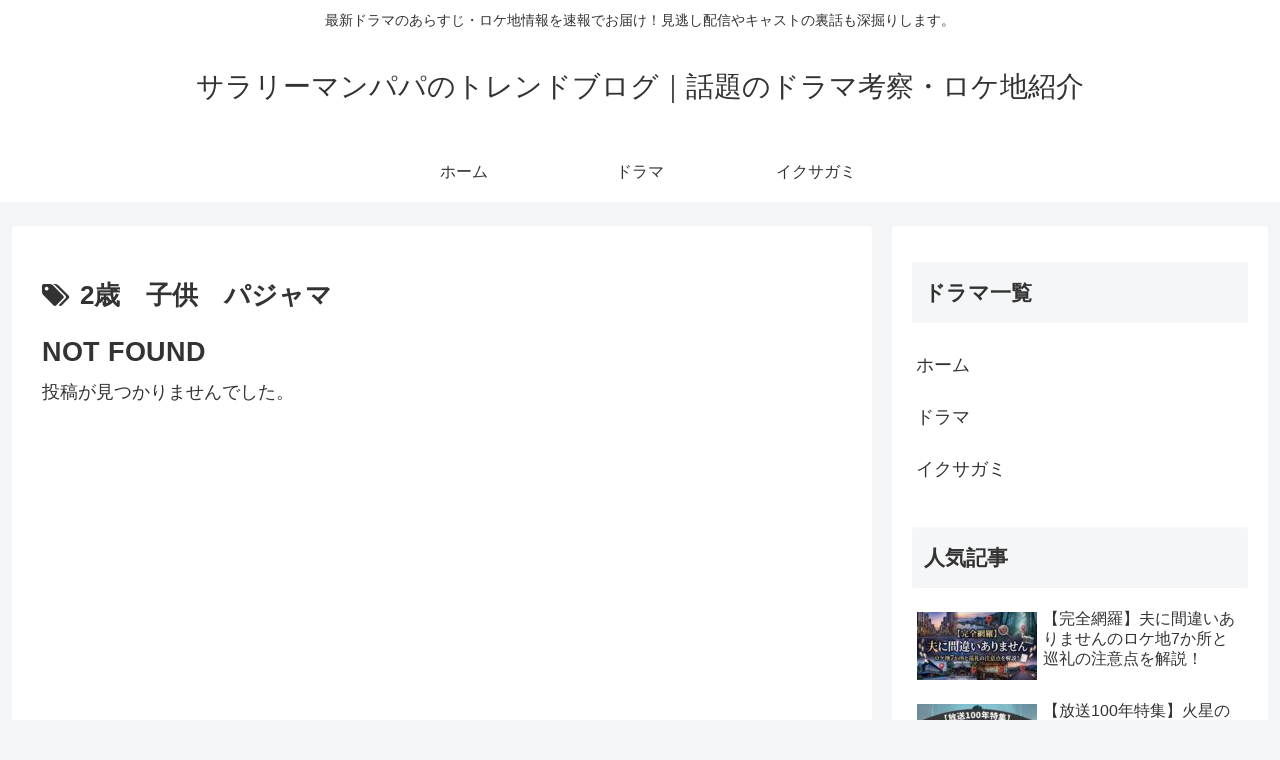

--- FILE ---
content_type: text/html; charset=utf-8
request_url: https://www.google.com/recaptcha/api2/aframe
body_size: 268
content:
<!DOCTYPE HTML><html><head><meta http-equiv="content-type" content="text/html; charset=UTF-8"></head><body><script nonce="zCFLqRSALA5LR-1lHm7EFA">/** Anti-fraud and anti-abuse applications only. See google.com/recaptcha */ try{var clients={'sodar':'https://pagead2.googlesyndication.com/pagead/sodar?'};window.addEventListener("message",function(a){try{if(a.source===window.parent){var b=JSON.parse(a.data);var c=clients[b['id']];if(c){var d=document.createElement('img');d.src=c+b['params']+'&rc='+(localStorage.getItem("rc::a")?sessionStorage.getItem("rc::b"):"");window.document.body.appendChild(d);sessionStorage.setItem("rc::e",parseInt(sessionStorage.getItem("rc::e")||0)+1);localStorage.setItem("rc::h",'1769517334080');}}}catch(b){}});window.parent.postMessage("_grecaptcha_ready", "*");}catch(b){}</script></body></html>